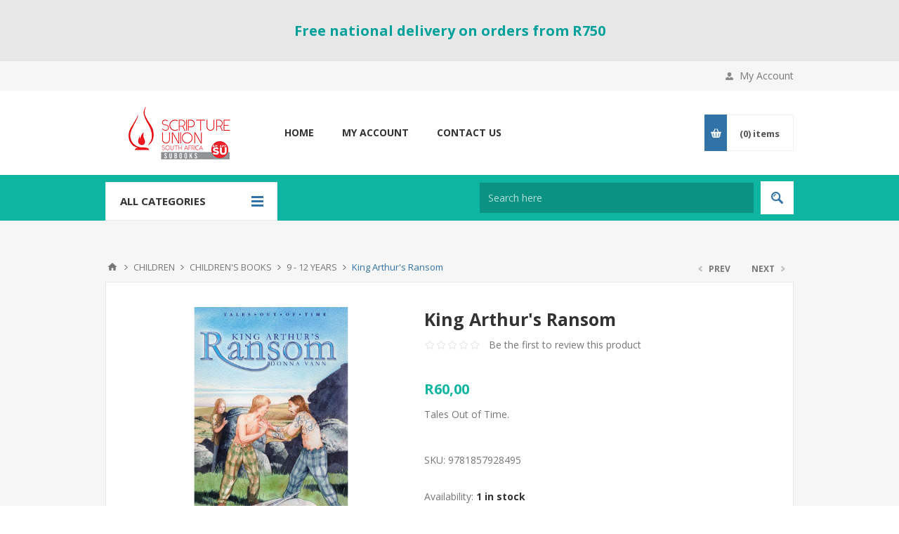

--- FILE ---
content_type: text/html; charset=utf-8
request_url: https://subooks.co.za/King-Arthurs-Ransom
body_size: 63028
content:
<!DOCTYPE html><html lang=en dir=ltr class=html-product-details-page><head><title>King Arthur&#x27;s Ransom | SU Books | Buy Christian Books &amp; Resources</title><meta charset=UTF-8><meta name=description content="King Arthur's Ransom"><meta name=keywords content="King Arthur's Ransom"><meta name=generator content=nopCommerce><meta name=viewport content="width=device-width, initial-scale=1.0, minimum-scale=1.0, maximum-scale=2.0"><link href="https://fonts.googleapis.com/css?family=Open+Sans:400,300,700&amp;display=swap" rel=stylesheet><meta property=og:type content=product><meta property=og:title content="King Arthur's Ransom"><meta property=og:description content="King Arthur's Ransom"><meta property=og:image content=https://subooks.co.za/images/thumbs/0040070_king-arthurs-ransom_350.png><meta property=og:image:url content=https://subooks.co.za/images/thumbs/0040070_king-arthurs-ransom_350.png><meta property=og:url content=https://subooks.co.za/King-Arthurs-Ransom><meta property=og:site_name content="SU Books | Buy Christian Books &amp; Resources"><meta property=twitter:card content=summary><meta property=twitter:site content="SU Books | Buy Christian Books &amp; Resources"><meta property=twitter:title content="King Arthur's Ransom"><meta property=twitter:description content="King Arthur's Ransom"><meta property=twitter:image content=https://subooks.co.za/images/thumbs/0040070_king-arthurs-ransom_350.png><meta property=twitter:url content=https://subooks.co.za/King-Arthurs-Ransom><link rel=stylesheet href="/css/k7po-ymoihiysakxfoxrdq.styles.css?v=78mnOEwbWcYa9cO-NQsJ8DEbcyY"><style>.product-details-page .full-description{display:none}.product-details-page .ui-tabs .full-description{display:block}.product-details-page .tabhead-full-description{display:none}.product-details-page .product-specs-box{display:none}.product-details-page .ui-tabs .product-specs-box{display:block}.product-details-page .ui-tabs .product-specs-box .title{display:none}</style><script async src=/Plugins/FoxNetSoft.GoogleAnalytics4/Scripts/GoogleAnalytics4.js></script><script>window.dataLayer=window.dataLayer||[];var GA4_productImpressions=GA4_productImpressions||[],GA4_productDetails=GA4_productDetails||[],GA4_cartproducts=GA4_cartproducts||[],GA4_wishlistproducts=GA4_wishlistproducts||[]</script><script>(function(n,t,i,r,u){n[r]=n[r]||[];n[r].push({"gtm.start":(new Date).getTime(),event:"gtm.js"});var e=t.getElementsByTagName(i)[0],f=t.createElement(i),o=r!="dataLayer"?"&l="+r:"";f.async=!0;f.src="https://www.googletagmanager.com/gtm.js?id="+u+o;e.parentNode.insertBefore(f,e)})(window,document,"script","dataLayer","GTM-TPRHMTJ5")</script><script async src="https://www.googletagmanager.com/gtag/js?id=G-0HS7898V5K"></script><script>function gtag(){dataLayer.push(arguments)}window.dataLayer=window.dataLayer||[];gtag("js",new Date);gtag("config","G-0HS7898V5K")</script><script></script><link rel=canonical href=https://subooks.co.za/king-arthurs-ransom><link rel="shortcut icon" href=/icons/icons_0/sutrans48.ico></head><body class=product-details-page-body><input name=__RequestVerificationToken type=hidden value=CfDJ8EG5t4w_kMJFq0PvGf-26PpCfi-UEAti0aJWWGrIeqO11VSk77Qy4xRsqhwTDs53gytxhOL4ADJtNsPN3zrFEuKDP-L7gPR7eGrU2rBx-urDRN2dSRFtJBHNeAp2Hm61bGRRNC_CBYF_fiLakW8SeiU><noscript><iframe src="https://www.googletagmanager.com/ns.html?id=GTM-TPRHMTJ5" height=0 width=0 style=display:none;visibility:hidden></iframe></noscript><div class=ajax-loading-block-window style=display:none></div><div id=dialog-notifications-success title=Notification style=display:none></div><div id=dialog-notifications-error title=Error style=display:none></div><div id=dialog-notifications-warning title=Warning style=display:none></div><div id=bar-notification class=bar-notification-container data-close=Close></div><!--[if lte IE 8]><div style=clear:both;height:59px;text-align:center;position:relative><a href=http://www.microsoft.com/windows/internet-explorer/default.aspx target=_blank><img src=/Themes/Pavilion/Content/img/ie_warning.jpg height=42 width=820 alt="You are using an outdated browser. For a faster, safer browsing experience, upgrade for free today."></a></div><![endif]--><div class=master-wrapper-page><div class=header-message><div class=center><div class=message-description-wrapper><p style=text-align:center><span><strong>Free national delivery on orders from R750</strong></span></p></div></div></div><div class=header><div class=header-upper><div class=center><div class=header-links-wrapper><label>My Account</label><div class=header-links><ul><li><a href="/register?returnUrl=%2FKing-Arthurs-Ransom" class=ico-register>Register</a></li><li><a href="/login?returnUrl=%2FKing-Arthurs-Ransom" class=ico-login data-loginurl=/login>Log in</a></li><li><a href=/wishlist class=ico-wishlist><span class=wishlist-label>Wishlist</span> <span class=wishlist-qty>(0)</span></a></li></ul></div></div></div></div><div class=header-middle><div class=center><div class=header-logo><a href="/" class=logo><img alt="SU Books | Buy Christian Books &amp; Resources" src=https://subooks.co.za/images/thumbs/0028238.png></a></div><div class=header-menu-parent><div class="header-menu categories-in-side-panel"><div class=close-menu><span>Close</span></div><ul class=mega-menu data-isrtlenabled=false data-enableclickfordropdown=false><li><a href="/" title=Home><span>Home</span></a></li><li><a href=/customer/info title="My Account"><span>My Account</span></a></li><li class="has-sublist mega-menu-categories root-category-items"><a class=with-subcategories href=/study><span>STUDY</span></a><div class=plus-button></div><div class=sublist-wrap><ul class=sublist><li class=back-button><span>Back</span></li><li><a class=lastLevelCategory href=/lifeway_workbooks_dvds title="LIFEWAY BIBLE STUDIES"><span>LIFEWAY BIBLE STUDIES</span></a></li><li><a class=lastLevelCategory href=/LIFEBUILDER_STUDIES title="LIFEBUILDER STUDIES"><span>LIFEBUILDER STUDIES</span></a></li><li><a class=lastLevelCategory href=/GOOD_BOOK_GUIDES title="GOOD BOOK GUIDES"><span>GOOD BOOK GUIDES</span></a></li><li><a class=lastLevelCategory href=/OTHER_STUDIES title="OTHER STUDIES"><span>OTHER STUDIES</span></a></li><li><a class=lastLevelCategory href=/MEN_S_STUDIES title="MEN'S STUDIES"><span>MEN&#x27;S STUDIES</span></a></li><li><a class=lastLevelCategory href=/COMMENTARIES_1 title=COMMENTARIES><span>COMMENTARIES</span></a></li><li><a class=lastLevelCategory href=/REFERENCE_BOOKS_4 title="REFERENCE BOOKS"><span>REFERENCE BOOKS</span></a></li></ul></div></li><li class="has-sublist mega-menu-categories root-category-items"><a class=with-subcategories href=/BIBLES><span>BIBLES</span></a><div class=plus-button></div><div class=sublist-wrap><ul class=sublist><li class=back-button><span>Back</span></li><li class=has-sublist><a href=/NEW_INTERNATIONAL_VERSION_NIV title="NEW INTERNATIONAL VERSION (NIV)" class=with-subcategories><span>NEW INTERNATIONAL VERSION (NIV)</span></a><div class=plus-button></div><div class=sublist-wrap><ul class=sublist><li class=back-button><span>Back</span></li><li><a class=lastLevelCategory href=/STUDY_BIBLES_13 title="STUDY BIBLES"><span>STUDY BIBLES</span></a></li><li><a class=lastLevelCategory href=/LARGE_PRINT_BIBLES_10 title="LARGE PRINT BIBLES"><span>LARGE PRINT BIBLES</span></a></li></ul></div></li><li class=has-sublist><a href=/ENGLISH_STANDARD_VERSION_ESV title="ENGLISH STANDARD VERSION (ESV)" class=with-subcategories><span>ENGLISH STANDARD VERSION (ESV)</span></a><div class=plus-button></div><div class=sublist-wrap><ul class=sublist><li class=back-button><span>Back</span></li><li><a class=lastLevelCategory href=/STUDY_BIBLES_16 title="STUDY BIBLES"><span>STUDY BIBLES</span></a></li></ul></div></li><li class=has-sublist><a href=/NEW_LIVING_TRANSLATION_NLT title="NEW LIVING TRANSLATION (NLT)" class=with-subcategories><span>NEW LIVING TRANSLATION (NLT)</span></a><div class=plus-button></div><div class=sublist-wrap><ul class=sublist><li class=back-button><span>Back</span></li><li><a class=lastLevelCategory href=/STUDY_BIBLES_15 title="STUDY BIBLES"><span>STUDY BIBLES</span></a></li><li><a class=lastLevelCategory href=/COMPACT_BIBLES_15 title="COMPACT BIBLES"><span>COMPACT BIBLES</span></a></li></ul></div></li><li class=has-sublist><a href=/CHRISTIAN_STANDARD_BIBLE_CSB title="CHRISTIAN STANDARD BIBLE (CSB)" class=with-subcategories><span>CHRISTIAN STANDARD BIBLE (CSB)</span></a><div class=plus-button></div><div class=sublist-wrap><ul class=sublist><li class=back-button><span>Back</span></li><li><a class=lastLevelCategory href=/STUDY_BIBLES_14 title="STUDY BIBLES"><span>STUDY BIBLES</span></a></li><li><a class=lastLevelCategory href=/LARGE_PRINT_BIBLES_11 title="LARGE PRINT BIBLES"><span>LARGE PRINT BIBLES</span></a></li></ul></div></li><li><a class=lastLevelCategory href=/THE_MESSAGE title="THE MESSAGE"><span>THE MESSAGE</span></a></li><li class=has-sublist><a href=/NEW_KING_JAMES_VERSION_NKJV title="NEW KING JAMES VERSION (NKJV)" class=with-subcategories><span>NEW KING JAMES VERSION (NKJV)</span></a><div class=plus-button></div><div class=sublist-wrap><ul class=sublist><li class=back-button><span>Back</span></li><li><a class=lastLevelCategory href=/STUDY_BIBLES_18 title="STUDY BIBLES"><span>STUDY BIBLES</span></a></li></ul></div></li><li class=has-sublist><a href=/KING_JAMES_VERSION_KJV title="KING JAMES VERSION (KJV)" class=with-subcategories><span>KING JAMES VERSION (KJV)</span></a><div class=plus-button></div><div class=sublist-wrap><ul class=sublist><li class=back-button><span>Back</span></li><li><a class=lastLevelCategory href=/STUDY_BIBLES_19 title="STUDY BIBLES"><span>STUDY BIBLES</span></a></li><li><a class=lastLevelCategory href=/LARGE_PRINT_BIBLES_12 title="LARGE PRINT BIBLES"><span>LARGE PRINT BIBLES</span></a></li></ul></div></li><li class=has-sublist><a href=/OTHER_LANGUAGES title="OTHER LANGUAGES" class=with-subcategories><span>OTHER LANGUAGES</span></a><div class=plus-button></div><div class=sublist-wrap><ul class=sublist><li class=back-button><span>Back</span></li><li><a class=lastLevelCategory href=/XHOSA title=XHOSA><span>XHOSA</span></a></li><li><a class=lastLevelCategory href=/ZULU title=ZULU><span>ZULU</span></a></li><li><a class=lastLevelCategory href=/SHONA title=SHONA><span>SHONA</span></a></li><li><a class=lastLevelCategory href=/CHICHEWA title=CHICHEWA><span>CHICHEWA</span></a></li><li><a class=lastLevelCategory href=/SESOTHO title=SESOTHO><span>SESOTHO</span></a></li><li><a class=lastLevelCategory href=/SEPEDI title=SEPEDI><span>SEPEDI</span></a></li><li><a class=lastLevelCategory href=/NDEBELE title=NDEBELE><span>NDEBELE</span></a></li><li><a class=lastLevelCategory href=/TSONGA title=TSONGA><span>TSONGA</span></a></li><li><a class=lastLevelCategory href=/VENDA title=VENDA><span>VENDA</span></a></li><li><a class=lastLevelCategory href=/TSWANA title=TSWANA><span>TSWANA</span></a></li><li><a class=lastLevelCategory href=/KISWAHILI title=KISWAHILI><span>KISWAHILI</span></a></li><li><a class=lastLevelCategory href=/swati title=SWATI><span>SWATI</span></a></li><li><a class=lastLevelCategory href=/FRENCH title=FRENCH><span>FRENCH</span></a></li><li><a class=lastLevelCategory href=/PORTUGUESE title=PORTUGUESE><span>PORTUGUESE</span></a></li><li><a class=lastLevelCategory href=/CHINESE title=CHINESE><span>CHINESE</span></a></li></ul></div></li><li><a class=lastLevelCategory href=/AFRIKAANS_1 title=AFRIKAANS><span>AFRIKAANS</span></a></li><li><a class=lastLevelCategory href=/AMPLIFIED title=AMPLIFIED><span>AMPLIFIED</span></a></li><li><a class=lastLevelCategory href=/TODAY_S_ENGLISH_VERSION_GOOD_NEWS title="TODAY'S ENGLISH VERSION (GOOD NEWS)"><span>TODAY&#x27;S ENGLISH VERSION (GOOD NEWS)</span></a></li><li><a class=lastLevelCategory href=/NEW_AMERICAN_STANDARD_VERSION title="NEW AMERICAN STANDARD VERSION"><span>NEW AMERICAN STANDARD VERSION</span></a></li><li><a class=lastLevelCategory href=/NEW_REVISED_STANDARD_VERSION title="NEW REVISED STANDARD VERSION"><span>NEW REVISED STANDARD VERSION</span></a></li><li><a class=lastLevelCategory href=/REVISED_STANDARD_BIBLE title="REVISED STANDARD BIBLE"><span>REVISED STANDARD BIBLE</span></a></li><li><a class=lastLevelCategory href=/NEW_LIFE_VERSION_NLV_1 title="NEW LIFE VERSION (NLV)"><span>NEW LIFE VERSION (NLV)</span></a></li><li><a class=lastLevelCategory href=/NEW_ENGLISH_TRANSLATION_NET title="NEW ENGLISH TRANSLATION (NET)"><span>NEW ENGLISH TRANSLATION (NET)</span></a></li><li><a class=lastLevelCategory href=/LEGACY_STANDARD_BIBLE_LSB title="LEGACY STANDARD BIBLE (LSB)"><span>LEGACY STANDARD BIBLE (LSB)</span></a></li><li><a class=lastLevelCategory href=/THE_PASSION_TRANSLATON_TPT title="THE PASSION TRANSLATION (TPT)"><span>THE PASSION TRANSLATION (TPT)</span></a></li><li><a class=lastLevelCategory href=/THE_COMPLETE_JEWISH_STUDY_BIBLE title="THE COMPLETE JEWISH STUDY BIBLE"><span>THE COMPLETE JEWISH STUDY BIBLE</span></a></li><li><a class=lastLevelCategory href=/OUTREACH_2 title=OUTREACH><span>OUTREACH</span></a></li><li><a class=lastLevelCategory href=/PARALLEL_BIBLES_2 title="PARALLEL BIBLES"><span>PARALLEL BIBLES</span></a></li><li><a class=lastLevelCategory href=/THE_BIBLE_FOR_THE_DEAF title="THE BIBLE FOR THE DEAF"><span>THE BIBLE FOR THE DEAF</span></a></li></ul></div></li><li class="has-sublist mega-menu-categories root-category-items"><a class=with-subcategories href=/CHRISTIAN_LIVING><span>CHRISTIAN LIVING</span></a><div class=plus-button></div><div class=sublist-wrap><ul class=sublist><li class=back-button><span>Back</span></li><li><a class=lastLevelCategory href=/GENERAL title=GENERAL><span>GENERAL</span></a></li><li><a class=lastLevelCategory href=/PRAYER_5 title=PRAYER><span>PRAYER</span></a></li><li><a class=lastLevelCategory href=/evangelism_missions_1 title="EVANGELISM &amp; MISSIONS"><span>EVANGELISM &amp; MISSIONS</span></a></li><li><a class=lastLevelCategory href=/APOLOGETICS_1 title=APOLOGETICS><span>APOLOGETICS</span></a></li><li><a class=lastLevelCategory href=/discipleship-2 title=DISCIPLESHIP><span>DISCIPLESHIP</span></a></li><li><a class=lastLevelCategory href=/LEADERSHIP_3 title=LEADERSHIP><span>LEADERSHIP</span></a></li><li><a class=lastLevelCategory href=/WORSHIP_2 title=WORSHIP><span>WORSHIP</span></a></li><li><a class=lastLevelCategory href=/prophecy title=PROPHECY><span>PROPHECY</span></a></li><li><a class=lastLevelCategory href=/CHURCH_HISTORY title="CHURCH HISTORY"><span>CHURCH HISTORY</span></a></li><li><a class=lastLevelCategory href=/COUNSELLING_5 title=COUNSELLING><span>COUNSELLING</span></a></li><li><a class=lastLevelCategory href=/suffering_grief title="SUFFERING &amp; GRIEF"><span>SUFFERING &amp; GRIEF</span></a></li><li><a class=lastLevelCategory href=/MEN_9 title=MEN><span>MEN</span></a></li><li><a class=lastLevelCategory href=/WOMEN_12 title=WOMEN><span>WOMEN</span></a></li><li><a class=lastLevelCategory href=/marriage_relationships_1 title="MARRIAGE &amp; RELATIONSHIPS"><span>MARRIAGE &amp; RELATIONSHIPS</span></a></li><li><a class=lastLevelCategory href=/FAMILY_3 title=FAMILY><span>FAMILY</span></a></li><li><a class=lastLevelCategory href=/BIOGRAPHY title=BIOGRAPHY><span>BIOGRAPHY</span></a></li><li><a class=lastLevelCategory href=/FICTION_1 title=FICTION><span>FICTION</span></a></li><li><a class=lastLevelCategory href=/afrikaans-2 title=AFRIKAANS><span>AFRIKAANS</span></a></li><li><a class=lastLevelCategory href=/AUDIO_BOOKS_7 title="AUDIO BOOKS"><span>AUDIO BOOKS</span></a></li></ul></div></li><li class="mega-menu-categories root-category-items"><a href=/DEVOTIONS><span>DEVOTIONS</span></a></li><li class="has-sublist mega-menu-categories root-category-items"><a class=with-subcategories href=/BIBLE_READING_NOTES><span>BIBLE READING NOTES</span></a><div class=plus-button></div><div class=sublist-wrap><ul class=sublist><li class=back-button><span>Back</span></li><li class=has-sublist><a href=/DAILY_BREAD title="DAILY BREAD" class=with-subcategories><span>DAILY BREAD</span></a><div class=plus-button></div><div class=sublist-wrap><ul class=sublist><li class=back-button><span>Back</span></li><li><a class=lastLevelCategory href=/daily-bread title="DAILY BREAD YEARLY SUBSCRIPTION"><span>DAILY BREAD YEARLY SUBSCRIPTION</span></a></li></ul></div></li><li class=has-sublist><a href=/ENCOUNTER_WITH_GOD title="ENCOUNTER WITH GOD" class=with-subcategories><span>ENCOUNTER WITH GOD</span></a><div class=plus-button></div><div class=sublist-wrap><ul class=sublist><li class=back-button><span>Back</span></li><li><a class=lastLevelCategory href=/encounter-with-god-yearly-subscription title="ENCOUNTER WITH GOD YEARLY SUBSCRIPTION"><span>ENCOUNTER WITH GOD YEARLY SUBSCRIPTION</span></a></li></ul></div></li><li><a class=lastLevelCategory href=/closer-to-god-2 title="CLOSER TO GOD"><span>CLOSER TO GOD</span></a></li><li><a class=lastLevelCategory href=/she-reads-truth title="SHE READS TRUTH"><span>SHE READS TRUTH</span></a></li></ul></div></li><li class="has-sublist mega-menu-categories root-category-items"><a class=with-subcategories href=/CHILDREN><span>CHILDREN</span></a><div class=plus-button></div><div class=sublist-wrap><ul class=sublist><li class=back-button><span>Back</span></li><li class=has-sublist><a href=/CHILDREN_S_BOOKS_3 title="CHILDREN'S BOOKS" class=with-subcategories><span>CHILDREN&#x27;S BOOKS</span></a><div class=plus-button></div><div class=sublist-wrap><ul class=sublist><li class=back-button><span>Back</span></li><li><a class=lastLevelCategory href=/0_-_4_YEARS_13 title="0 - 4 YEARS"><span>0 - 4 YEARS</span></a></li><li><a class=lastLevelCategory href=/5_-_8_YEARS_10 title="5 - 8 YEARS"><span>5 - 8 YEARS</span></a></li><li><a class=lastLevelCategory href=/9_-_11_YEARS_13 title="9 - 12 YEARS"><span>9 - 12 YEARS</span></a></li></ul></div></li><li><a class=lastLevelCategory href=/CHILDREN_S_BIBLES_21 title="CHILDREN'S BIBLES"><span>CHILDREN&#x27;S BIBLES</span></a></li><li><a class=lastLevelCategory href=/CHILDREN_S_DEVOTIONS_7 title="CHILDREN'S DEVOTIONS"><span>CHILDREN&#x27;S DEVOTIONS</span></a></li><li class=has-sublist><a href=/ACTIVITY_BOOKS_11 title="CHILDREN'S ACTIVITIES" class=with-subcategories><span>CHILDREN&#x27;S ACTIVITIES</span></a><div class=plus-button></div><div class=sublist-wrap><ul class=sublist><li class=back-button><span>Back</span></li><li><a class=lastLevelCategory href=/activity-books title="ACTIVITY BOOKS"><span>ACTIVITY BOOKS</span></a></li><li><a class=lastLevelCategory href=/games-puzzles title="GAMES &amp; PUZZLES"><span>GAMES &amp; PUZZLES</span></a></li><li><a class=lastLevelCategory href=/toys-novelties title="TOYS &amp; NOVELTIES"><span>TOYS &amp; NOVELTIES</span></a></li></ul></div></li><li class=has-sublist><a href=/CHILDREN_S_MINISTRY_6 title="CHILDREN'S MINISTRY" class=with-subcategories><span>CHILDREN&#x27;S MINISTRY</span></a><div class=plus-button></div><div class=sublist-wrap><ul class=sublist><li class=back-button><span>Back</span></li><li><a class=lastLevelCategory href=/IVANGELI_CURRICULUM title="IVANGELI CURRICULUM"><span>IVANGELI CURRICULUM</span></a></li><li><a class=lastLevelCategory href=/ON_THE_WAY title="ON THE WAY"><span>ON THE WAY</span></a></li><li><a class=lastLevelCategory href=/TEAMKIDS title=TEAMKID><span>TEAMKID</span></a></li><li><a class=lastLevelCategory href=/HOLIDAY_CLUBS_2 title="HOLIDAY CLUBS"><span>HOLIDAY CLUBS</span></a></li><li><a class=lastLevelCategory href=/MESSY_CHURCH_4 title="MESSY CHURCH"><span>MESSY CHURCH</span></a></li></ul></div></li></ul></div></li><li class="has-sublist mega-menu-categories root-category-items"><a class=with-subcategories href=/TEENS><span>TEENS</span></a><div class=plus-button></div><div class=sublist-wrap><ul class=sublist><li class=back-button><span>Back</span></li><li><a class=lastLevelCategory href=/TEEN_BOOKS title="TEEN BOOKS"><span>TEEN BOOKS</span></a></li><li><a class=lastLevelCategory href=/TEEN_BIBLES_2 title="TEEN BIBLES"><span>TEEN BIBLES</span></a></li><li><a class=lastLevelCategory href=/TEEN_DEVOTIONS_3 title="TEEN DEVOTIONS"><span>TEEN DEVOTIONS</span></a></li><li><a class=lastLevelCategory href=/TEEN_MINISTRY title="TEEN MINISTRY"><span>TEEN MINISTRY</span></a></li></ul></div></li><li class="has-sublist mega-menu-categories root-category-items"><a class=with-subcategories href=/CHRISTIAN_GIFTS><span>GIFTS</span></a><div class=plus-button></div><div class=sublist-wrap><ul class=sublist><li class=back-button><span>Back</span></li><li><a class=lastLevelCategory href=/dated-products title="DATED PRODUCTS"><span>DATED PRODUCTS</span></a></li><li><a class=lastLevelCategory href=/home-kitchen title="HOME &amp; KITCHEN"><span>HOME &amp; KITCHEN</span></a></li><li><a class=lastLevelCategory href=/christian-journals title=JOURNALS><span>JOURNALS</span></a></li><li><a class=lastLevelCategory href=/stationery-2 title=STATIONERY><span>STATIONERY</span></a></li><li><a class=lastLevelCategory href=/BIBLE_BAGS title="BIBLE BAGS"><span>BIBLE BAGS</span></a></li><li><a class=lastLevelCategory href=/bookmarks title=BOOKMARKS><span>BOOKMARKS</span></a></li><li><a class=lastLevelCategory href=/GIFT_BOOKS title="GIFT BOOKS"><span>GIFT BOOKS</span></a></li><li><a class=lastLevelCategory href=/NOVELTIES title=NOVELTIES><span>NOVELTIES</span></a></li><li><a class=lastLevelCategory href=/greeting-cards title="GREETING CARDS"><span>GREETING CARDS</span></a></li><li><a class=lastLevelCategory href=/gift-bags title="GIFT BAGS"><span>GIFT BAGS</span></a></li></ul></div></li><li class="mega-menu-categories root-category-items"><a href=/CHURCH_SUPPLIES><span>CHURCH SUPPLIES</span></a></li><li class="has-sublist mega-menu-categories root-category-items"><a class=with-subcategories href=/ALPHA><span>ALPHA</span></a><div class=plus-button></div><div class=sublist-wrap><ul class=sublist><li class=back-button><span>Back</span></li><li><a class=lastLevelCategory href=/ALPHA_FILM_SERIES title="ALPHA FILM SERIES"><span>ALPHA FILM SERIES</span></a></li><li><a class=lastLevelCategory href=/ALPHA_RESOURCES title="ALPHA RESOURCES"><span>ALPHA RESOURCES</span></a></li><li><a class=lastLevelCategory href=/alpha-merchandise title="ALPHA MERCHANDISE"><span>ALPHA MERCHANDISE</span></a></li><li class=has-sublist><a href=/MARRIAGE_COURSES title="MARRIAGE COURSES" class=with-subcategories><span>MARRIAGE COURSES</span></a><div class=plus-button></div><div class=sublist-wrap><ul class=sublist><li class=back-button><span>Back</span></li><li><a class=lastLevelCategory href=/THE_PRE-MARRIAGE_COURSE title="THE PRE-MARRIAGE COURSE"><span>THE PRE-MARRIAGE COURSE</span></a></li><li><a class=lastLevelCategory href=/THE_MARRIAGE_COURSE_1 title="THE MARRIAGE COURSE"><span>THE MARRIAGE COURSE</span></a></li></ul></div></li><li class=has-sublist><a href=/THE_PARENTING_COURSE title="THE PARENTING COURSE" class=with-subcategories><span>THE PARENTING COURSE</span></a><div class=plus-button></div><div class=sublist-wrap><ul class=sublist><li class=back-button><span>Back</span></li><li><a class=lastLevelCategory href=/THE_PARENTING_CHILDREN_COURSE title="THE PARENTING CHILDREN COURSE"><span>THE PARENTING CHILDREN COURSE</span></a></li><li><a class=lastLevelCategory href=/THE_PARENTING_TEEN_COURSE title="THE PARENTING TEEN COURSE"><span>THE PARENTING TEEN COURSE</span></a></li></ul></div></li></ul></div></li><li class="mega-menu-categories root-category-items"><a href=/methodist><span>METHODIST</span></a></li><li class="mega-menu-categories root-category-items"><a href=/african-resources><span>OASIS INTERNATIONAL</span></a></li><li class="mega-menu-categories root-category-items"><a href=/anglican><span>ANGLICAN</span></a></li><li class=root-category-items><a href=/gift-voucher-2><span>GIFT VOUCHER</span></a></li><li><a href=/contactus title="Contact Us"><span>Contact Us</span></a></li></ul><div class=menu-title><span>Menu</span></div><ul class=mega-menu-responsive><li><a href="/" title=Home><span>Home</span></a></li><li><a href=/customer/info title="My Account"><span>My Account</span></a></li><li class="has-sublist mega-menu-categories root-category-items"><a class=with-subcategories href=/study><span>STUDY</span></a><div class=plus-button></div><div class=sublist-wrap><ul class=sublist><li class=back-button><span>Back</span></li><li><a class=lastLevelCategory href=/lifeway_workbooks_dvds title="LIFEWAY BIBLE STUDIES"><span>LIFEWAY BIBLE STUDIES</span></a></li><li><a class=lastLevelCategory href=/LIFEBUILDER_STUDIES title="LIFEBUILDER STUDIES"><span>LIFEBUILDER STUDIES</span></a></li><li><a class=lastLevelCategory href=/GOOD_BOOK_GUIDES title="GOOD BOOK GUIDES"><span>GOOD BOOK GUIDES</span></a></li><li><a class=lastLevelCategory href=/OTHER_STUDIES title="OTHER STUDIES"><span>OTHER STUDIES</span></a></li><li><a class=lastLevelCategory href=/MEN_S_STUDIES title="MEN'S STUDIES"><span>MEN&#x27;S STUDIES</span></a></li><li><a class=lastLevelCategory href=/COMMENTARIES_1 title=COMMENTARIES><span>COMMENTARIES</span></a></li><li><a class=lastLevelCategory href=/REFERENCE_BOOKS_4 title="REFERENCE BOOKS"><span>REFERENCE BOOKS</span></a></li></ul></div></li><li class="has-sublist mega-menu-categories root-category-items"><a class=with-subcategories href=/BIBLES><span>BIBLES</span></a><div class=plus-button></div><div class=sublist-wrap><ul class=sublist><li class=back-button><span>Back</span></li><li class=has-sublist><a href=/NEW_INTERNATIONAL_VERSION_NIV title="NEW INTERNATIONAL VERSION (NIV)" class=with-subcategories><span>NEW INTERNATIONAL VERSION (NIV)</span></a><div class=plus-button></div><div class=sublist-wrap><ul class=sublist><li class=back-button><span>Back</span></li><li><a class=lastLevelCategory href=/STUDY_BIBLES_13 title="STUDY BIBLES"><span>STUDY BIBLES</span></a></li><li><a class=lastLevelCategory href=/LARGE_PRINT_BIBLES_10 title="LARGE PRINT BIBLES"><span>LARGE PRINT BIBLES</span></a></li></ul></div></li><li class=has-sublist><a href=/ENGLISH_STANDARD_VERSION_ESV title="ENGLISH STANDARD VERSION (ESV)" class=with-subcategories><span>ENGLISH STANDARD VERSION (ESV)</span></a><div class=plus-button></div><div class=sublist-wrap><ul class=sublist><li class=back-button><span>Back</span></li><li><a class=lastLevelCategory href=/STUDY_BIBLES_16 title="STUDY BIBLES"><span>STUDY BIBLES</span></a></li></ul></div></li><li class=has-sublist><a href=/NEW_LIVING_TRANSLATION_NLT title="NEW LIVING TRANSLATION (NLT)" class=with-subcategories><span>NEW LIVING TRANSLATION (NLT)</span></a><div class=plus-button></div><div class=sublist-wrap><ul class=sublist><li class=back-button><span>Back</span></li><li><a class=lastLevelCategory href=/STUDY_BIBLES_15 title="STUDY BIBLES"><span>STUDY BIBLES</span></a></li><li><a class=lastLevelCategory href=/COMPACT_BIBLES_15 title="COMPACT BIBLES"><span>COMPACT BIBLES</span></a></li></ul></div></li><li class=has-sublist><a href=/CHRISTIAN_STANDARD_BIBLE_CSB title="CHRISTIAN STANDARD BIBLE (CSB)" class=with-subcategories><span>CHRISTIAN STANDARD BIBLE (CSB)</span></a><div class=plus-button></div><div class=sublist-wrap><ul class=sublist><li class=back-button><span>Back</span></li><li><a class=lastLevelCategory href=/STUDY_BIBLES_14 title="STUDY BIBLES"><span>STUDY BIBLES</span></a></li><li><a class=lastLevelCategory href=/LARGE_PRINT_BIBLES_11 title="LARGE PRINT BIBLES"><span>LARGE PRINT BIBLES</span></a></li></ul></div></li><li><a class=lastLevelCategory href=/THE_MESSAGE title="THE MESSAGE"><span>THE MESSAGE</span></a></li><li class=has-sublist><a href=/NEW_KING_JAMES_VERSION_NKJV title="NEW KING JAMES VERSION (NKJV)" class=with-subcategories><span>NEW KING JAMES VERSION (NKJV)</span></a><div class=plus-button></div><div class=sublist-wrap><ul class=sublist><li class=back-button><span>Back</span></li><li><a class=lastLevelCategory href=/STUDY_BIBLES_18 title="STUDY BIBLES"><span>STUDY BIBLES</span></a></li></ul></div></li><li class=has-sublist><a href=/KING_JAMES_VERSION_KJV title="KING JAMES VERSION (KJV)" class=with-subcategories><span>KING JAMES VERSION (KJV)</span></a><div class=plus-button></div><div class=sublist-wrap><ul class=sublist><li class=back-button><span>Back</span></li><li><a class=lastLevelCategory href=/STUDY_BIBLES_19 title="STUDY BIBLES"><span>STUDY BIBLES</span></a></li><li><a class=lastLevelCategory href=/LARGE_PRINT_BIBLES_12 title="LARGE PRINT BIBLES"><span>LARGE PRINT BIBLES</span></a></li></ul></div></li><li class=has-sublist><a href=/OTHER_LANGUAGES title="OTHER LANGUAGES" class=with-subcategories><span>OTHER LANGUAGES</span></a><div class=plus-button></div><div class=sublist-wrap><ul class=sublist><li class=back-button><span>Back</span></li><li><a class=lastLevelCategory href=/XHOSA title=XHOSA><span>XHOSA</span></a></li><li><a class=lastLevelCategory href=/ZULU title=ZULU><span>ZULU</span></a></li><li><a class=lastLevelCategory href=/SHONA title=SHONA><span>SHONA</span></a></li><li><a class=lastLevelCategory href=/CHICHEWA title=CHICHEWA><span>CHICHEWA</span></a></li><li><a class=lastLevelCategory href=/SESOTHO title=SESOTHO><span>SESOTHO</span></a></li><li><a class=lastLevelCategory href=/SEPEDI title=SEPEDI><span>SEPEDI</span></a></li><li><a class=lastLevelCategory href=/NDEBELE title=NDEBELE><span>NDEBELE</span></a></li><li><a class=lastLevelCategory href=/TSONGA title=TSONGA><span>TSONGA</span></a></li><li><a class=lastLevelCategory href=/VENDA title=VENDA><span>VENDA</span></a></li><li><a class=lastLevelCategory href=/TSWANA title=TSWANA><span>TSWANA</span></a></li><li><a class=lastLevelCategory href=/KISWAHILI title=KISWAHILI><span>KISWAHILI</span></a></li><li><a class=lastLevelCategory href=/swati title=SWATI><span>SWATI</span></a></li><li><a class=lastLevelCategory href=/FRENCH title=FRENCH><span>FRENCH</span></a></li><li><a class=lastLevelCategory href=/PORTUGUESE title=PORTUGUESE><span>PORTUGUESE</span></a></li><li><a class=lastLevelCategory href=/CHINESE title=CHINESE><span>CHINESE</span></a></li></ul></div></li><li><a class=lastLevelCategory href=/AFRIKAANS_1 title=AFRIKAANS><span>AFRIKAANS</span></a></li><li><a class=lastLevelCategory href=/AMPLIFIED title=AMPLIFIED><span>AMPLIFIED</span></a></li><li><a class=lastLevelCategory href=/TODAY_S_ENGLISH_VERSION_GOOD_NEWS title="TODAY'S ENGLISH VERSION (GOOD NEWS)"><span>TODAY&#x27;S ENGLISH VERSION (GOOD NEWS)</span></a></li><li><a class=lastLevelCategory href=/NEW_AMERICAN_STANDARD_VERSION title="NEW AMERICAN STANDARD VERSION"><span>NEW AMERICAN STANDARD VERSION</span></a></li><li><a class=lastLevelCategory href=/NEW_REVISED_STANDARD_VERSION title="NEW REVISED STANDARD VERSION"><span>NEW REVISED STANDARD VERSION</span></a></li><li><a class=lastLevelCategory href=/REVISED_STANDARD_BIBLE title="REVISED STANDARD BIBLE"><span>REVISED STANDARD BIBLE</span></a></li><li><a class=lastLevelCategory href=/NEW_LIFE_VERSION_NLV_1 title="NEW LIFE VERSION (NLV)"><span>NEW LIFE VERSION (NLV)</span></a></li><li><a class=lastLevelCategory href=/NEW_ENGLISH_TRANSLATION_NET title="NEW ENGLISH TRANSLATION (NET)"><span>NEW ENGLISH TRANSLATION (NET)</span></a></li><li><a class=lastLevelCategory href=/LEGACY_STANDARD_BIBLE_LSB title="LEGACY STANDARD BIBLE (LSB)"><span>LEGACY STANDARD BIBLE (LSB)</span></a></li><li><a class=lastLevelCategory href=/THE_PASSION_TRANSLATON_TPT title="THE PASSION TRANSLATION (TPT)"><span>THE PASSION TRANSLATION (TPT)</span></a></li><li><a class=lastLevelCategory href=/THE_COMPLETE_JEWISH_STUDY_BIBLE title="THE COMPLETE JEWISH STUDY BIBLE"><span>THE COMPLETE JEWISH STUDY BIBLE</span></a></li><li><a class=lastLevelCategory href=/OUTREACH_2 title=OUTREACH><span>OUTREACH</span></a></li><li><a class=lastLevelCategory href=/PARALLEL_BIBLES_2 title="PARALLEL BIBLES"><span>PARALLEL BIBLES</span></a></li><li><a class=lastLevelCategory href=/THE_BIBLE_FOR_THE_DEAF title="THE BIBLE FOR THE DEAF"><span>THE BIBLE FOR THE DEAF</span></a></li></ul></div></li><li class="has-sublist mega-menu-categories root-category-items"><a class=with-subcategories href=/CHRISTIAN_LIVING><span>CHRISTIAN LIVING</span></a><div class=plus-button></div><div class=sublist-wrap><ul class=sublist><li class=back-button><span>Back</span></li><li><a class=lastLevelCategory href=/GENERAL title=GENERAL><span>GENERAL</span></a></li><li><a class=lastLevelCategory href=/PRAYER_5 title=PRAYER><span>PRAYER</span></a></li><li><a class=lastLevelCategory href=/evangelism_missions_1 title="EVANGELISM &amp; MISSIONS"><span>EVANGELISM &amp; MISSIONS</span></a></li><li><a class=lastLevelCategory href=/APOLOGETICS_1 title=APOLOGETICS><span>APOLOGETICS</span></a></li><li><a class=lastLevelCategory href=/discipleship-2 title=DISCIPLESHIP><span>DISCIPLESHIP</span></a></li><li><a class=lastLevelCategory href=/LEADERSHIP_3 title=LEADERSHIP><span>LEADERSHIP</span></a></li><li><a class=lastLevelCategory href=/WORSHIP_2 title=WORSHIP><span>WORSHIP</span></a></li><li><a class=lastLevelCategory href=/prophecy title=PROPHECY><span>PROPHECY</span></a></li><li><a class=lastLevelCategory href=/CHURCH_HISTORY title="CHURCH HISTORY"><span>CHURCH HISTORY</span></a></li><li><a class=lastLevelCategory href=/COUNSELLING_5 title=COUNSELLING><span>COUNSELLING</span></a></li><li><a class=lastLevelCategory href=/suffering_grief title="SUFFERING &amp; GRIEF"><span>SUFFERING &amp; GRIEF</span></a></li><li><a class=lastLevelCategory href=/MEN_9 title=MEN><span>MEN</span></a></li><li><a class=lastLevelCategory href=/WOMEN_12 title=WOMEN><span>WOMEN</span></a></li><li><a class=lastLevelCategory href=/marriage_relationships_1 title="MARRIAGE &amp; RELATIONSHIPS"><span>MARRIAGE &amp; RELATIONSHIPS</span></a></li><li><a class=lastLevelCategory href=/FAMILY_3 title=FAMILY><span>FAMILY</span></a></li><li><a class=lastLevelCategory href=/BIOGRAPHY title=BIOGRAPHY><span>BIOGRAPHY</span></a></li><li><a class=lastLevelCategory href=/FICTION_1 title=FICTION><span>FICTION</span></a></li><li><a class=lastLevelCategory href=/afrikaans-2 title=AFRIKAANS><span>AFRIKAANS</span></a></li><li><a class=lastLevelCategory href=/AUDIO_BOOKS_7 title="AUDIO BOOKS"><span>AUDIO BOOKS</span></a></li></ul></div></li><li class="mega-menu-categories root-category-items"><a href=/DEVOTIONS><span>DEVOTIONS</span></a></li><li class="has-sublist mega-menu-categories root-category-items"><a class=with-subcategories href=/BIBLE_READING_NOTES><span>BIBLE READING NOTES</span></a><div class=plus-button></div><div class=sublist-wrap><ul class=sublist><li class=back-button><span>Back</span></li><li class=has-sublist><a href=/DAILY_BREAD title="DAILY BREAD" class=with-subcategories><span>DAILY BREAD</span></a><div class=plus-button></div><div class=sublist-wrap><ul class=sublist><li class=back-button><span>Back</span></li><li><a class=lastLevelCategory href=/daily-bread title="DAILY BREAD YEARLY SUBSCRIPTION"><span>DAILY BREAD YEARLY SUBSCRIPTION</span></a></li></ul></div></li><li class=has-sublist><a href=/ENCOUNTER_WITH_GOD title="ENCOUNTER WITH GOD" class=with-subcategories><span>ENCOUNTER WITH GOD</span></a><div class=plus-button></div><div class=sublist-wrap><ul class=sublist><li class=back-button><span>Back</span></li><li><a class=lastLevelCategory href=/encounter-with-god-yearly-subscription title="ENCOUNTER WITH GOD YEARLY SUBSCRIPTION"><span>ENCOUNTER WITH GOD YEARLY SUBSCRIPTION</span></a></li></ul></div></li><li><a class=lastLevelCategory href=/closer-to-god-2 title="CLOSER TO GOD"><span>CLOSER TO GOD</span></a></li><li><a class=lastLevelCategory href=/she-reads-truth title="SHE READS TRUTH"><span>SHE READS TRUTH</span></a></li></ul></div></li><li class="has-sublist mega-menu-categories root-category-items"><a class=with-subcategories href=/CHILDREN><span>CHILDREN</span></a><div class=plus-button></div><div class=sublist-wrap><ul class=sublist><li class=back-button><span>Back</span></li><li class=has-sublist><a href=/CHILDREN_S_BOOKS_3 title="CHILDREN'S BOOKS" class=with-subcategories><span>CHILDREN&#x27;S BOOKS</span></a><div class=plus-button></div><div class=sublist-wrap><ul class=sublist><li class=back-button><span>Back</span></li><li><a class=lastLevelCategory href=/0_-_4_YEARS_13 title="0 - 4 YEARS"><span>0 - 4 YEARS</span></a></li><li><a class=lastLevelCategory href=/5_-_8_YEARS_10 title="5 - 8 YEARS"><span>5 - 8 YEARS</span></a></li><li><a class=lastLevelCategory href=/9_-_11_YEARS_13 title="9 - 12 YEARS"><span>9 - 12 YEARS</span></a></li></ul></div></li><li><a class=lastLevelCategory href=/CHILDREN_S_BIBLES_21 title="CHILDREN'S BIBLES"><span>CHILDREN&#x27;S BIBLES</span></a></li><li><a class=lastLevelCategory href=/CHILDREN_S_DEVOTIONS_7 title="CHILDREN'S DEVOTIONS"><span>CHILDREN&#x27;S DEVOTIONS</span></a></li><li class=has-sublist><a href=/ACTIVITY_BOOKS_11 title="CHILDREN'S ACTIVITIES" class=with-subcategories><span>CHILDREN&#x27;S ACTIVITIES</span></a><div class=plus-button></div><div class=sublist-wrap><ul class=sublist><li class=back-button><span>Back</span></li><li><a class=lastLevelCategory href=/activity-books title="ACTIVITY BOOKS"><span>ACTIVITY BOOKS</span></a></li><li><a class=lastLevelCategory href=/games-puzzles title="GAMES &amp; PUZZLES"><span>GAMES &amp; PUZZLES</span></a></li><li><a class=lastLevelCategory href=/toys-novelties title="TOYS &amp; NOVELTIES"><span>TOYS &amp; NOVELTIES</span></a></li></ul></div></li><li class=has-sublist><a href=/CHILDREN_S_MINISTRY_6 title="CHILDREN'S MINISTRY" class=with-subcategories><span>CHILDREN&#x27;S MINISTRY</span></a><div class=plus-button></div><div class=sublist-wrap><ul class=sublist><li class=back-button><span>Back</span></li><li><a class=lastLevelCategory href=/IVANGELI_CURRICULUM title="IVANGELI CURRICULUM"><span>IVANGELI CURRICULUM</span></a></li><li><a class=lastLevelCategory href=/ON_THE_WAY title="ON THE WAY"><span>ON THE WAY</span></a></li><li><a class=lastLevelCategory href=/TEAMKIDS title=TEAMKID><span>TEAMKID</span></a></li><li><a class=lastLevelCategory href=/HOLIDAY_CLUBS_2 title="HOLIDAY CLUBS"><span>HOLIDAY CLUBS</span></a></li><li><a class=lastLevelCategory href=/MESSY_CHURCH_4 title="MESSY CHURCH"><span>MESSY CHURCH</span></a></li></ul></div></li></ul></div></li><li class="has-sublist mega-menu-categories root-category-items"><a class=with-subcategories href=/TEENS><span>TEENS</span></a><div class=plus-button></div><div class=sublist-wrap><ul class=sublist><li class=back-button><span>Back</span></li><li><a class=lastLevelCategory href=/TEEN_BOOKS title="TEEN BOOKS"><span>TEEN BOOKS</span></a></li><li><a class=lastLevelCategory href=/TEEN_BIBLES_2 title="TEEN BIBLES"><span>TEEN BIBLES</span></a></li><li><a class=lastLevelCategory href=/TEEN_DEVOTIONS_3 title="TEEN DEVOTIONS"><span>TEEN DEVOTIONS</span></a></li><li><a class=lastLevelCategory href=/TEEN_MINISTRY title="TEEN MINISTRY"><span>TEEN MINISTRY</span></a></li></ul></div></li><li class="has-sublist mega-menu-categories root-category-items"><a class=with-subcategories href=/CHRISTIAN_GIFTS><span>GIFTS</span></a><div class=plus-button></div><div class=sublist-wrap><ul class=sublist><li class=back-button><span>Back</span></li><li><a class=lastLevelCategory href=/dated-products title="DATED PRODUCTS"><span>DATED PRODUCTS</span></a></li><li><a class=lastLevelCategory href=/home-kitchen title="HOME &amp; KITCHEN"><span>HOME &amp; KITCHEN</span></a></li><li><a class=lastLevelCategory href=/christian-journals title=JOURNALS><span>JOURNALS</span></a></li><li><a class=lastLevelCategory href=/stationery-2 title=STATIONERY><span>STATIONERY</span></a></li><li><a class=lastLevelCategory href=/BIBLE_BAGS title="BIBLE BAGS"><span>BIBLE BAGS</span></a></li><li><a class=lastLevelCategory href=/bookmarks title=BOOKMARKS><span>BOOKMARKS</span></a></li><li><a class=lastLevelCategory href=/GIFT_BOOKS title="GIFT BOOKS"><span>GIFT BOOKS</span></a></li><li><a class=lastLevelCategory href=/NOVELTIES title=NOVELTIES><span>NOVELTIES</span></a></li><li><a class=lastLevelCategory href=/greeting-cards title="GREETING CARDS"><span>GREETING CARDS</span></a></li><li><a class=lastLevelCategory href=/gift-bags title="GIFT BAGS"><span>GIFT BAGS</span></a></li></ul></div></li><li class="mega-menu-categories root-category-items"><a href=/CHURCH_SUPPLIES><span>CHURCH SUPPLIES</span></a></li><li class="has-sublist mega-menu-categories root-category-items"><a class=with-subcategories href=/ALPHA><span>ALPHA</span></a><div class=plus-button></div><div class=sublist-wrap><ul class=sublist><li class=back-button><span>Back</span></li><li><a class=lastLevelCategory href=/ALPHA_FILM_SERIES title="ALPHA FILM SERIES"><span>ALPHA FILM SERIES</span></a></li><li><a class=lastLevelCategory href=/ALPHA_RESOURCES title="ALPHA RESOURCES"><span>ALPHA RESOURCES</span></a></li><li><a class=lastLevelCategory href=/alpha-merchandise title="ALPHA MERCHANDISE"><span>ALPHA MERCHANDISE</span></a></li><li class=has-sublist><a href=/MARRIAGE_COURSES title="MARRIAGE COURSES" class=with-subcategories><span>MARRIAGE COURSES</span></a><div class=plus-button></div><div class=sublist-wrap><ul class=sublist><li class=back-button><span>Back</span></li><li><a class=lastLevelCategory href=/THE_PRE-MARRIAGE_COURSE title="THE PRE-MARRIAGE COURSE"><span>THE PRE-MARRIAGE COURSE</span></a></li><li><a class=lastLevelCategory href=/THE_MARRIAGE_COURSE_1 title="THE MARRIAGE COURSE"><span>THE MARRIAGE COURSE</span></a></li></ul></div></li><li class=has-sublist><a href=/THE_PARENTING_COURSE title="THE PARENTING COURSE" class=with-subcategories><span>THE PARENTING COURSE</span></a><div class=plus-button></div><div class=sublist-wrap><ul class=sublist><li class=back-button><span>Back</span></li><li><a class=lastLevelCategory href=/THE_PARENTING_CHILDREN_COURSE title="THE PARENTING CHILDREN COURSE"><span>THE PARENTING CHILDREN COURSE</span></a></li><li><a class=lastLevelCategory href=/THE_PARENTING_TEEN_COURSE title="THE PARENTING TEEN COURSE"><span>THE PARENTING TEEN COURSE</span></a></li></ul></div></li></ul></div></li><li class="mega-menu-categories root-category-items"><a href=/methodist><span>METHODIST</span></a></li><li class="mega-menu-categories root-category-items"><a href=/african-resources><span>OASIS INTERNATIONAL</span></a></li><li class="mega-menu-categories root-category-items"><a href=/anglican><span>ANGLICAN</span></a></li><li class="mega-menu-categories root-category-items"><a href=/gift-voucher-2><span>GIFT VOUCHER</span></a></li><li><a href=/contactus title="Contact Us"><span>Contact Us</span></a></li></ul></div></div><div class=flyout-cart-wrapper id=flyout-cart><a href=/cart class=cart-trigger><span class=cart-qty>(0)</span> <span class=cart-label>items</span></a><div class=flyout-cart><div class=mini-shopping-cart><div class=count>You have no items in your shopping cart.</div></div></div></div></div></div><div class=header-lower><div class=center><span class=category-navigation-title>All Categories</span><div class=category-navigation-list-wrapper><ul class=category-navigation-list></ul></div><div class="search-box store-search-box"><form method=get id=small-search-box-form action=/search><input type=text class=search-box-text id=small-searchterms autocomplete=off name=q placeholder="Search here" aria-label="Search store"> <button type=submit class="button-1 search-box-button">Search</button></form></div></div></div></div><div class=overlayOffCanvas></div><div class=responsive-nav-wrapper-parent><div class=responsive-nav-wrapper><div class=menu-title><span>Menu</span></div><div class=shopping-cart-link><span>Shopping cart</span></div><div class=filters-button><span>Filters</span></div><div class=personal-button id=header-links-opener><span>Personal menu</span></div><div class=preferences-button id=header-selectors-opener><span>Preferences</span></div><div class=search-wrap><span>Search</span></div></div></div><div class=master-wrapper-content><div class=ajaxCartInfo data-getajaxcartbuttonurl=/NopAjaxCart/GetAjaxCartButtonsAjax data-productpageaddtocartbuttonselector=.add-to-cart-button data-productboxaddtocartbuttonselector=.product-box-add-to-cart-button data-productboxproductitemelementselector=.product-item data-usenopnotification=False data-nopnotificationcartresource="The product has been added to your &lt;a href=&#34;/cart&#34;>shopping cart&lt;/a>" data-nopnotificationwishlistresource="The product has been added to your &lt;a href=&#34;/wishlist&#34;>wishlist&lt;/a>" data-enableonproductpage=True data-enableoncatalogpages=True data-minishoppingcartquatityformattingresource=({0}) data-miniwishlistquatityformattingresource=({0}) data-addtowishlistbuttonselector=.add-to-wishlist-button></div><input id=addProductVariantToCartUrl name=addProductVariantToCartUrl type=hidden value=/AddProductFromProductDetailsPageToCartAjax> <input id=addProductToCartUrl name=addProductToCartUrl type=hidden value=/AddProductToCartAjax> <input id=miniShoppingCartUrl name=miniShoppingCartUrl type=hidden value=/MiniShoppingCart> <input id=flyoutShoppingCartUrl name=flyoutShoppingCartUrl type=hidden value=/NopAjaxCartFlyoutShoppingCart> <input id=checkProductAttributesUrl name=checkProductAttributesUrl type=hidden value=/CheckIfProductOrItsAssociatedProductsHasAttributes> <input id=getMiniProductDetailsViewUrl name=getMiniProductDetailsViewUrl type=hidden value=/GetMiniProductDetailsView> <input id=flyoutShoppingCartPanelSelector name=flyoutShoppingCartPanelSelector type=hidden value=#flyout-cart> <input id=shoppingCartMenuLinkSelector name=shoppingCartMenuLinkSelector type=hidden value=.cart-qty> <input id=wishlistMenuLinkSelector name=wishlistMenuLinkSelector type=hidden value=span.wishlist-qty><div id=product-ribbon-info data-productid=31186 data-productboxselector=".product-item, .item-holder" data-productboxpicturecontainerselector=".picture, .item-picture" data-productpagepicturesparentcontainerselector=.product-essential data-productpagebugpicturecontainerselector=.picture data-retrieveproductribbonsurl=/RetrieveProductRibbons></div><div class=quickViewData data-productselector=.product-item data-productselectorchild=.picture data-retrievequickviewurl=/quickviewdata data-quickviewbuttontext="Quick View" data-quickviewbuttontitle="Quick View" data-isquickviewpopupdraggable=True data-enablequickviewpopupoverlay=True data-accordionpanelsheightstyle=content data-getquickviewbuttonroute=/getquickviewbutton></div><div class=master-column-wrapper><div class=breadcrumb><ul itemscope itemtype=http://schema.org/BreadcrumbList><li><span><a href="/"><span>Home</span></a></span> <span class=delimiter>/</span></li><li itemprop=itemListElement itemscope itemtype=http://schema.org/ListItem><a href=/CHILDREN itemprop=item><span itemprop=name>CHILDREN</span></a> <span class=delimiter>/</span><meta itemprop=position content=1></li><li itemprop=itemListElement itemscope itemtype=http://schema.org/ListItem><a href=/CHILDREN_S_BOOKS_3 itemprop=item><span itemprop=name>CHILDREN&#x27;S BOOKS</span></a> <span class=delimiter>/</span><meta itemprop=position content=2></li><li itemprop=itemListElement itemscope itemtype=http://schema.org/ListItem><a href=/9_-_11_YEARS_13 itemprop=item><span itemprop=name>9 - 12 YEARS</span></a> <span class=delimiter>/</span><meta itemprop=position content=3></li><li itemprop=itemListElement itemscope itemtype=http://schema.org/ListItem><strong class=current-item itemprop=name>King Arthur&#x27;s Ransom</strong> <span itemprop=item itemscope itemtype=http://schema.org/Thing id=/King-Arthurs-Ransom></span><meta itemprop=position content=4></li></ul></div><div class=center-1><div class=prev-next-wrapper><div class=previous-product><a href=/jungle-drums-susie-johnny-series-book-8><span class=previous-product-label>Prev</span><span class=previous-product-title>Jungle Drums (Susie &amp; Johnn...</span></a></div><div class=next-product><a href=/Larger-Than-Life-Lara-HC><span class=next-product-label>Next</span><span class=next-product-title>Larger-Than- Life Lara Hard...</span></a></div></div><div class="page product-details-page"><div class=page-body><script>window.dataLayer=window.dataLayer||[];var GA4_productImpressions=GA4_productImpressions||[],GA4_productDetails=GA4_productDetails||[];GA4_productDetails=[{item_name:"King Arthur's Ransom",item_id:"31186",price:60,item_category:"9 - 12 YEARS",productId:31186}];dataLayer.push({event:"view_item",ecommerce:{currency:"ZAR",items:GA4_productDetails}})</script><form method=post id=product-details-form><div itemscope itemtype=http://schema.org/Product><meta itemprop=name content="King Arthur's Ransom"><meta itemprop=sku content=9781857928495><meta itemprop=gtin><meta itemprop=mpn content="VANN DONNA"><meta itemprop=description content="Tales Out of Time."><meta itemprop=image content=https://subooks.co.za/images/thumbs/0040070_king-arthurs-ransom_350.png><div itemprop=offers itemscope itemtype=http://schema.org/Offer><meta itemprop=url content=https://subooks.co.za/king-arthurs-ransom><meta itemprop=price content=60.00><meta itemprop=priceCurrency content=ZAR><meta itemprop=priceValidUntil><meta itemprop=availability content=http://schema.org/InStock></div><div itemprop=review itemscope itemtype=http://schema.org/Review><div itemprop=author itemtype=https://schema.org/Person itemscope><meta itemprop=name content=ALL></div><meta itemprop=url content=/productreviews/31186></div></div><div data-productid=31186><div class=product-essential><div class=gallery><input type=hidden class=cloudZoomAdjustPictureOnProductAttributeValueChange data-productid=31186 data-isintegratedbywidget=true><div class="picture-gallery sevenspikes-cloudzoom-gallery"><div class=picture-wrapper><div class=picture id=sevenspikes-cloud-zoom data-zoomwindowelementid="" data-selectoroftheparentelementofthecloudzoomwindow="" data-defaultimagecontainerselector=".product-essential .gallery" data-zoom-window-width=500 data-zoom-window-height=500><a href=https://subooks.co.za/images/thumbs/0040070_king-arthurs-ransom.png data-full-image-url=https://subooks.co.za/images/thumbs/0040070_king-arthurs-ransom.png class=picture-link id=zoom1><img src=https://subooks.co.za/images/thumbs/0040070_king-arthurs-ransom_350.png alt="Picture of King Arthur's Ransom" class=cloudzoom id=cloudZoomImage itemprop=image data-cloudzoom="appendSelector: '.picture-wrapper', zoomOffsetX: 0, zoomOffsetY: 0, autoInside: 850, tintColor: '#444444', tintOpacity: 0.5, zoomWidth: 500, zoomHeight: 500, easing: 5, touchStartDelay: true, zoomFlyOut: false, disableZoom: 'auto'"></a></div></div></div></div><div class=overview><div class=product-name><h1>King Arthur&#x27;s Ransom</h1></div><div class=product-reviews-overview><div class=product-review-box><div class=rating><div style=width:0></div></div></div><div class=product-no-reviews><a href=/productreviews/31186>Be the first to review this product</a></div></div><div class=prices><div class=product-price><span id=price-value-31186 class=price-value-31186>R60,00</span></div></div><div class=short-description>Tales Out of Time.</div><div class=additional-details><div class=sku><span class=label>SKU:</span> <span class=value id=sku-31186>9781857928495</span></div></div><div class=availability><div class=stock><span class=label>Availability:</span> <span class=value id=stock-availability-value-31186>1 in stock</span></div></div><div class=add-to-cart><div class=add-to-cart-panel><label class=qty-label for=addtocart_31186_EnteredQuantity>Qty:</label> <input id=product_enteredQuantity_31186 class=qty-input type=text aria-label="Enter a quantity" data-val=true data-val-required="The Qty field is required." name=addtocart_31186.EnteredQuantity value=1> <button type=button id=add-to-cart-button-31186 class="button-1 add-to-cart-button" data-productid=31186 onclick="return AjaxCart.addproducttocart_details(&#34;/addproducttocart/details/31186/1&#34;,&#34;#product-details-form&#34;),!1">Add to cart</button></div></div><div class=overview-buttons><div class=add-to-wishlist><button type=button id=add-to-wishlist-button-31186 class="button-2 add-to-wishlist-button" data-productid=31186 onclick="return AjaxCart.addproducttocart_details(&#34;/addproducttocart/details/31186/2&#34;,&#34;#product-details-form&#34;),!1">Add to wishlist</button></div><div class=compare-products><button type=button class="button-2 add-to-compare-list-button" onclick="return AjaxCart.addproducttocomparelist(&#34;/compareproducts/add/31186&#34;),!1">Add to compare list</button></div><div class=email-a-friend><button type=button class="button-2 email-a-friend-button" onclick="setLocation(&#34;/productemailafriend/31186&#34;)">Email a friend</button></div></div></div><div class=overview-bottom><div class=product-social-buttons><label>Share:</label><ul class=social-sharing><li class=twitter><a href="javascript:openShareWindow(&#34;https://twitter.com/share?url=https://subooks.co.za/King-Arthurs-Ransom&#34;)"><span class=flip></span> <span class=flop></span></a></li><li class=facebook><a href="javascript:openShareWindow(&#34;https://www.facebook.com/sharer.php?u=https://subooks.co.za/King-Arthurs-Ransom&#34;)"><span class=flip></span> <span class=flop></span></a></li><li class=pinterest><a href="javascript:void function(){var n=document.createElement(&#34;script&#34;);n.setAttribute(&#34;type&#34;,&#34;text/javascript&#34;);n.setAttribute(&#34;charset&#34;,&#34;UTF-8&#34;);n.setAttribute(&#34;src&#34;,&#34;https://assets.pinterest.com/js/pinmarklet.js?r=&#34;+Math.random()*99999999);document.body.appendChild(n)}()"><span class=flip></span> <span class=flop></span></a></li></ul></div></div></div><div class=one-column-wrapper><div id=quickTabs class=productTabs data-ajaxenabled=false data-productreviewsaddnewurl=/ProductTab/ProductReviewsTabAddNew/31186 data-productcontactusurl=/ProductTab/ProductContactUsTabAddNew/31186 data-couldnotloadtaberrormessage="Couldn't load this tab."><div class=productTabs-header><ul><li><a href=#quickTab-description>Overview</a></li><li><a href=#quickTab-specifications>Specifications</a></li></ul></div><div class=productTabs-body><div id=quickTab-description><div class=full-description>~ King Uther is dying. The Council of Elders must decide who will rule Caerleon. Why do they not see? - it must be Arthur!<br><br>The nation of Caerleon is in the midst of a power vacuum. Vibiana knows who should be King... but there are others who are out to snatch power for themselves. Arthur, Cai, Vibiana and young Bem all have their part to play. Whoever finds the missing Torc is the rightful ruler. Will Arthur find the Torc and claim his rightful place as King and ruler or will the evil Morcanta's schemes succeed?<br><br>Donna Vann's emphasis on historical accuracy is exemplary. There is no myth or fairy tale in her work. Historical artefacts and research add another dimension to the book.</div></div><div id=quickTab-specifications><div class=product-specs-box><div class=title><strong>Products specifications</strong></div><div class=table-wrapper><table class=data-table><colgroup><col width=25%><col><tbody><tr class=odd><td class=spec-name>Author</td><td class=spec-value>DONNA VANN</td></tr></tbody></colgroup></table></div></div></div></div></div></div><div class=product-collateral><div class=full-description>~ King Uther is dying. The Council of Elders must decide who will rule Caerleon. Why do they not see? - it must be Arthur!<br><br>The nation of Caerleon is in the midst of a power vacuum. Vibiana knows who should be King... but there are others who are out to snatch power for themselves. Arthur, Cai, Vibiana and young Bem all have their part to play. Whoever finds the missing Torc is the rightful ruler. Will Arthur find the Torc and claim his rightful place as King and ruler or will the evil Morcanta's schemes succeed?<br><br>Donna Vann's emphasis on historical accuracy is exemplary. There is no myth or fairy tale in her work. Historical artefacts and research add another dimension to the book.</div><div class=product-specs-box><div class=title><strong>Products specifications</strong></div><div class=table-wrapper><table class=data-table><colgroup><col width=25%><col><tbody><tr class=odd><td class=spec-name>Author</td><td class=spec-value>DONNA VANN</td></tr></tbody></colgroup></table></div></div></div></div><input name=__RequestVerificationToken type=hidden value=CfDJ8EG5t4w_kMJFq0PvGf-26PpCfi-UEAti0aJWWGrIeqO11VSk77Qy4xRsqhwTDs53gytxhOL4ADJtNsPN3zrFEuKDP-L7gPR7eGrU2rBx-urDRN2dSRFtJBHNeAp2Hm61bGRRNC_CBYF_fiLakW8SeiU></form></div></div></div></div></div><div class=footer><div class=footer-upper><div class=center><div class=newsletter><div class=title><strong>Newsletter</strong></div><div class=newsletter-subscribe id=newsletter-subscribe-block><div class=newsletter-email><input id=newsletter-email class=newsletter-subscribe-text placeholder="Enter your email here..." aria-label="Sign up for our newsletter" type=email name=NewsletterEmail> <button type=button id=newsletter-subscribe-button class="button-1 newsletter-subscribe-button">Subscribe</button></div><div class=newsletter-validation><span id=subscribe-loading-progress style=display:none class=please-wait>Wait...</span> <span class=field-validation-valid data-valmsg-for=NewsletterEmail data-valmsg-replace=true></span></div></div><div class=newsletter-result id=newsletter-result-block></div></div><ul class=social-sharing><li class=twitter><a target=_blank href=https://twitter.com/subooks rel="noopener noreferrer" aria-label=Twitter></a></li><li class=facebook><a target=_blank href="https://www.facebook.com/SU-Books-217508142105195/" rel="noopener noreferrer" aria-label=Facebook></a></li><li class=rss><a href=/news/rss/1 aria-label=RSS></a></li></ul></div></div><div class=footer-middle><div class=center><div class=footer-block><div class=title><strong>Information</strong></div><ul class=list><li><a href=/shipping-options>Shipping Options</a></li><li><a href=/privacy-policy>Privacy Policy</a></li><li><a href=/terms-and-conditions>Terms and Conditions</a></li></ul></div><div class=footer-block><div class=title><strong>Customer service</strong></div><ul class=list><li><a href=/contact-us>Contact Us</a></li><li><a href=/find-our-stores>Find Our Store</a></li></ul></div><div class=footer-block><div class=title><strong>My account</strong></div><ul class=list><li><a href=/customer/info>My account</a></li><li><a href=/customer/addresses>Addresses</a></li><li><a href=/order/history>Orders</a></li><li><a href=/cart>Shopping cart</a></li><li><a href=/wishlist>Wishlist</a></li><li><a href=/compareproducts>Compare products list</a></li></ul></div><div class="footer-block quick-contact"><div class=title><strong>Contact Us</strong></div><ul class=list><li class=address><span>Rondebosch, Cape Town</span></li><li class=email><span>info@subooks.co.za</span></li><li class=phone><span>021 689 8334</span></li></ul></div></div></div><div class=footer-lower><div class=center><ul class=accepted-payments><li class=method1></li><li class=method2></li><li class=method3></li><li class=method4></li></ul><div class=footer-disclaimer>Copyright &copy; 2026 SU Books | Buy Christian Books & Resources. All rights reserved.</div><div class=footer-powered-by>Powered by <a href="https://www.comalytics.com/" target=_blank><img src=/images/Comalytics-default.png alt="E-business powered by Comalytics">Comalytics</a></div><div class=footer-store-theme></div></div></div></div></div><script>function deferjqueryloadingGoogleAnalytics4(){window.jQuery&&typeof $=="function"&&window.GoogleGA4Helper?(GoogleGA4Helper.Init("ZAR",!1,!0,!1,!1),GoogleGA4Helper.Initialization()):setTimeout(function(){deferjqueryloadingGoogleAnalytics4()},300)}deferjqueryloadingGoogleAnalytics4()</script><div id=goToTop></div><script src="/js/xtmydi3kjlax8swfxkgm-a.scripts.js?v=mZnshnQjVkTF4cAHQz-elnWzUzU"></script><script>$(document).ready(function(){$("#addtocart_31186_EnteredQuantity").on("keydown",function(n){if(n.keyCode==13)return $("#add-to-cart-button-31186").trigger("click"),!1});$("#product_enteredQuantity_31186").on("input propertychange paste",function(){var n={productId:31186,quantity:$("#product_enteredQuantity_31186").val()};$(document).trigger({type:"product_quantity_changed",changedData:n})})})</script><script>function openShareWindow(n){var t=520,i=400,r=screen.height/2-i/2,u=screen.width/2-t/2;window.open(n,"sharer","top="+r+",left="+u+",toolbar=0,status=0,width="+t+",height="+i)}</script><script>$(document).ready(function(){$(".category-navigation-list").on("mouseenter",function(){$("img.lazy").each(function(){var n=$(this);n.attr("src",n.attr("data-original"))})})})</script><script>typeof jQuery!="undefined"&&$(document).trigger({type:"flyoutCartReloadedEvent"})</script><script>$("#small-search-box-form").on("submit",function(n){$("#small-searchterms").val()==""&&(alert("Please enter some search keyword"),$("#small-searchterms").focus(),n.preventDefault())})</script><script>$(document).ready(function(){var n,t;$("#small-searchterms").autocomplete({delay:500,minLength:3,source:"/catalog/searchtermautocomplete",appendTo:".search-box",select:function(n,t){return $("#small-searchterms").val(t.item.label),setLocation(t.item.producturl),!1},open:function(){n&&(t=document.getElementById("small-searchterms").value,$(".ui-autocomplete").append('<li class="ui-menu-item" role="presentation"><a href="/search?q='+t+'">View all results...<\/a><\/li>'))}}).data("ui-autocomplete")._renderItem=function(t,i){var r=i.label;return n=i.showlinktoresultsearch,r=htmlEncode(r),$("<li><\/li>").data("item.autocomplete",i).append("<a><img src='"+i.productpictureurl+"'><span>"+r+"<\/span><\/a>").appendTo(t)}})</script><script>var localized_data={AjaxCartFailure:"Failed to add the product. Please refresh the page and try one more time."};AjaxCart.init(!1,".header-links .cart-qty",".header-links .wishlist-qty","#flyout-cart",localized_data)</script><script>function newsletter_subscribe(n){var i=$("#subscribe-loading-progress"),t;i.show();t={subscribe:n,email:$("#newsletter-email").val()};addAntiForgeryToken(t);$.ajax({cache:!1,type:"POST",url:"/subscribenewsletter",data:t,success:function(n){$("#newsletter-result-block").html(n.Result);n.Success?($("#newsletter-subscribe-block").hide(),$("#newsletter-result-block").show()):$("#newsletter-result-block").fadeIn("slow").delay(2e3).fadeOut("slow")},error:function(){alert("Failed to subscribe.")},complete:function(){i.hide()}})}$(document).ready(function(){$("#newsletter-subscribe-button").on("click",function(){newsletter_subscribe("true")});$("#newsletter-email").on("keydown",function(n){if(n.keyCode==13)return $("#newsletter-subscribe-button").trigger("click"),!1})})</script><script>const dfLayerOptions={installationId:"b8c592f1-fc83-4eb0-aa1f-4af70c2d1a3f",zone:"eu1"};(function(n,t,i,r,u,f){u=n.createElement(t);u.onload=r;u.async=1;u.src=i;f=n.getElementsByTagName(t)[0];f.parentNode.insertBefore(u,f)})(document,"script","https://cdn.doofinder.com/livelayer/1/js/loader.min.js",function(){doofinderLoader.load(dfLayerOptions)})</script></body></html>

--- FILE ---
content_type: text/html; charset=utf-8
request_url: https://subooks.co.za/NopAjaxCart/GetAjaxCartButtonsAjax
body_size: 603
content:



        <div class="ajax-cart-button-wrapper qty-enabled" data-productid="31186" data-isproductpage="true">
                <button type="button" id="add-to-cart-button-31186" class="button-1 add-to-cart-button nopAjaxCartProductVariantAddToCartButton" data-productid="31186">
                    Add to cart
                </button>
                      

        </div>
